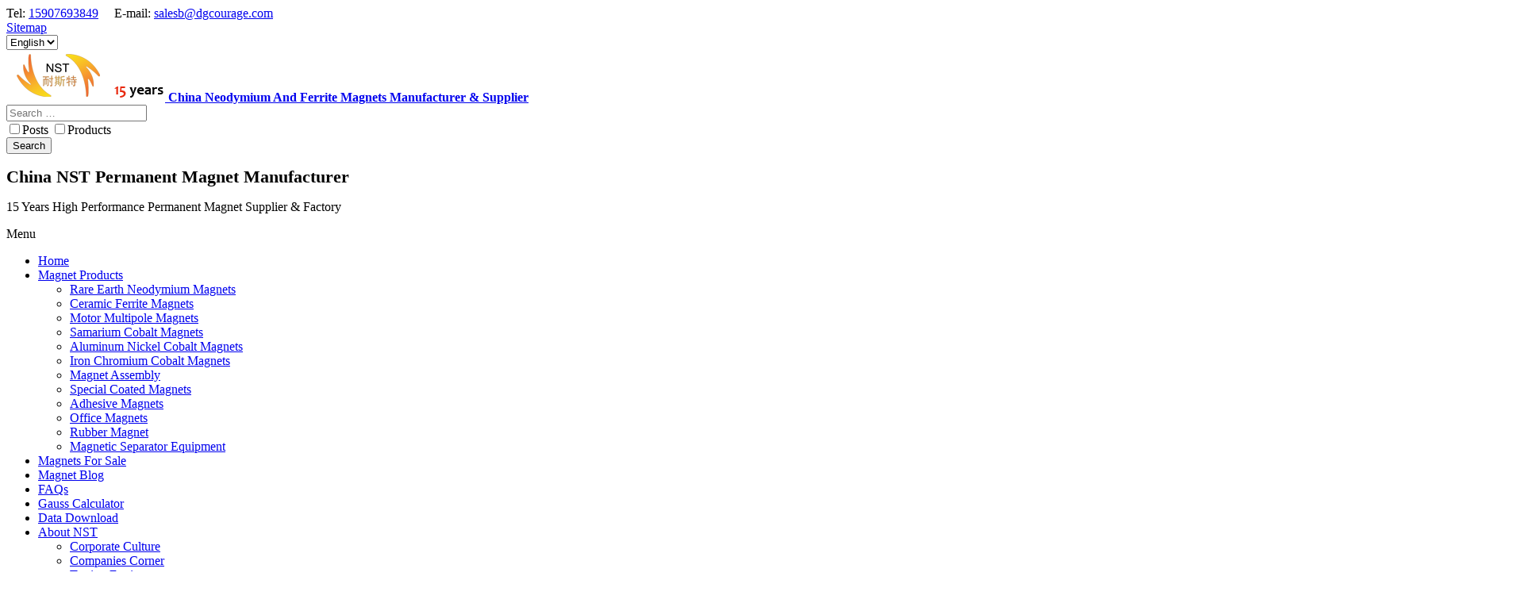

--- FILE ---
content_type: text/html; charset=utf-8
request_url: https://www.couragemagnet.com/magnet-blog/2590.html
body_size: 11433
content:
<!DOCTYPE html>
<!-- saved from url=(0061)https://www.wpqiye.com/leading-consumer-products-showcase-23/ -->
<html lang="en-US"  >
	<head>
		<meta http-equiv="Content-Type" content="text/html; charset=UTF-8">
		<meta name="viewport" content="width=device-width, initial-scale=1">
		<meta http-equiv="pragma" content="no-cache">
		<meta http-equiv="Cache-Control" content="no-cache, must-revalidate, no-store">
		<meta http-equiv="expires" content="0">
		<meta name="robots" content="index, follow, max-image-preview:large, max-snippet:-1, max-video-preview:-1">
		<title>Diametrically Radially Magnetized Ring Magnets</title>
		<meta name="description" content="Radial magnetized ring magnets are also called diameter magnetized ring magnets, which means that the magnetization direction inside the magnet is arranged along the radial direction, which can be from the inner circumference of the ring pointing to the outer circumference." />
		<meta name="keywords" content="Radially magnetized ring magnets" />
		<link href="/favicon.ico" rel="shortcut icon" type="image/x-icon" />
		<link rel="stylesheet" id="wp-block-library-css" href="/template/pc/static/style.min.css" type="text/css"
			media="all">
		<link rel="stylesheet" id="classic-theme-styles-css" href="/template/pc/static/css/index.css" type="text/css"
			media="all">
		<link rel="stylesheet" id="contact-form-7-css"
			href="/template/pc/static/autoptimize_single_443a0083792b1ca61e8116184cb5901e.css" type="text/css" media="all">
		<link rel="stylesheet" id="wppop-theme-css"
			href="/template/pc/static/autoptimize_single_76a59285ecf7eacf01867a1600714363.css" type="text/css" media="all">
		<link rel="stylesheet" id="aos-css"
			href="/template/pc/static/autoptimize_single_847da8fca8060ca1a70f976aab1210b9.css" type="text/css" media="all">
		<link rel="stylesheet" id="custom-style-css"
			href="/template/pc/static/autoptimize_single_e26c51a7b5e85a42b47efed530ecded7.css" type="text/css" media="all">
		<script type="text/javascript" src="/template/pc/static/jquery.min.js" id="jquery-core-js"></script>
		<script type="text/javascript" src="/template/pc/static/wpo-minify-header-4d020ede.min.js"
			id="wpo_min-header-1-js"></script>		
		<style>
			hcfy-result.__hcfy__result__loaded__.__hcfy__result__both__ {
				border: 1px dotted
			}
		</style>
	</head>
	<body
		class="post-template-default single single-post postid-1303 single-format-standard custom-background content-right elementor-default elementor-kit-1495"
		data-aos-easing="ease" data-aos-duration="200" data-aos-delay="0">
		<div class="wrapper">
			<div class="section-header">
				<section class="top-bar">
					<div class="inner">
						<div class="top-bar-lt">Tel: <a href="tel:15907693849">15907693849</a> &nbsp;&nbsp;&nbsp;
							E-mail: <a href="mailto:salesb@dgcourage.com">salesb@dgcourage.com</a></div>
						<div class="top-bar-rt"> 
						<a href="https://www.couragemagnet.com/sitemap.xml" target="_blank">Sitemap</a>
                      <span class="no_translate">
							    <div id="main_demo" style="padding-left:0px;">

                                  <select name="test" class="themes" onchange="document.location.href=this.options[this.selectedIndex].value;">
                                    
                                    		 
							        	<option value="/" data-iconurl="/public/static/common/images/language/cn.gif" selected> 	English </option>
                                    	 
							        	<option value="/tr" data-iconurl="/public/static/common/images/language/tr.gif" > 	Turkish </option>
                                                                        
                                  </select>
                                 <link type="text/css" rel="stylesheet" href="/template/pc/style/css/jquery.selectboxit.css" />
                                <script src="/template/pc/style/js/jquery-ui.min.js"></script>
                                <script src="/template/pc/style/js/jquery.selectboxit.js"></script>
                                <script>
                                jQuery(function($) {
                                
                                  $('select').selectBoxIt({});
                                
                                  $('form').removeClass('hidden');
                                
                                });
                                </script>

								<br>
							</span></div>
					</div>
				</section>
				<header class="header header-vertical">
					<div class="inner brand">
						<div class="logo"> <a href="/" rel="Home" itemprop="url"> <img src="/uploads/allimg/20230320/1-23032009264B09.png" alt="China Neodymium And Ferrite Magnets Manufacturer & Supplier" title="China Neodymium And Ferrite Magnets Manufacturer & Supplier"> 
						<strong class="site-name" itemprop="name">China Neodymium And Ferrite Magnets Manufacturer & Supplier</strong> </a>
						</div>
						<div class="extra-info">
							<div class="search-post search-post-type">
								    <form method="get" action="/search.html"  class="search-form"  >
									<input type="search" id="search-form-602277c654f1c" class="search-field"
										placeholder="Search …" name="keywords" x-webkit-speech="">
									<div class="post-type-switch"> <label for="post-type"><input id="post-type"
												type="checkbox" name="post_type" value="post">Posts</label> <label
											for="product-type"><input id="product-type" type="checkbox" name="post_type"
												value="product">Products</label></div> <button type="submit"
										class="search-submit ease" title="Search"><i
											class="WPPOPFont icon-search"></i><span
											class="screen-reader-text">Search</span></button>
								 <input type="hidden" name="method" value="1" /><input type="hidden" name="type" id="type" value="sonself" />    </form>
							</div>
							<p><span style="font-size:22px;"><strong>China NST Permanent Magnet Manufacturer</strong><p>15 Years High Performance Permanent Magnet Supplier & Factory</p></span>
							</p>
							<p></p>
						</div>
					</div>
					<div class="main-nav">
						<div class="inner">
							<nav class="main-menu"  >
								<div class="mobi-title"><span>Menu</span><a class="mobi-menu-close"><i
											class="WPPOPFont icon-close"></i></a></div>
								<ul id="main-nav-menu" class="nav-menu">
									<li id="menu-item-372"
										class="menu-item menu-item-type-custom menu-item-object-custom    current_page_item menu-item-home menu-item-372">
										<a href="https://www.couragemagnet.com" aria-current="page" itemprop="url"><span
												class="menu-title">Home</span></a></li>									
																		
									<li id="menu-item-368"
										class="menu-item menu-item-type-taxonomy menu-item-object-category  menu-item-has-children menu-item-368">
										<a href="/magnet-products/" itemprop="url"><span
												class="menu-title">Magnet Products</span></a>
																				<ul class="sub-menu">											
																						<li id="menu-item-369"
												class="menu-item menu-item-type-taxonomy menu-item-object-category   menu-item-has-children  menu-item-369">
												<a href="/rare-earth-neodymium-magnets/" itemprop="url"><span
														class="menu-title">Rare Earth Neodymium Magnets</span></a>
														
													<ul class="sub-menu" style="display: none;">
													    
													                                            	<li id="menu-item-544" class="menu-item menu-item-type-taxonomy menu-item-object-product_cat menu-item-544"><a
                                        			href="/neodymium-circular-magnets/" itemprop="url"><span
                                        				class="menu-title">Neodymium Circular Magnets</span></a></li>
                                        		                                        	<li id="menu-item-544" class="menu-item menu-item-type-taxonomy menu-item-object-product_cat menu-item-544"><a
                                        			href="/neodymium-block-magnets/" itemprop="url"><span
                                        				class="menu-title">Neodymium Block Magnets</span></a></li>
                                        		                                        	<li id="menu-item-544" class="menu-item menu-item-type-taxonomy menu-item-object-product_cat menu-item-544"><a
                                        			href="/neodymium-ring-magnets/" itemprop="url"><span
                                        				class="menu-title">Neodymium Ring Magnets</span></a></li>
                                        		                                        	<li id="menu-item-544" class="menu-item menu-item-type-taxonomy menu-item-object-product_cat menu-item-544"><a
                                        			href="/neodymium-square-magnets/" itemprop="url"><span
                                        				class="menu-title">Neodymium Square Magnets</span></a></li>
                                        		                                        	<li id="menu-item-544" class="menu-item menu-item-type-taxonomy menu-item-object-product_cat menu-item-544"><a
                                        			href="/neodymium-countersunk-magnets/" itemprop="url"><span
                                        				class="menu-title">Neodymium Countersunk Magnets</span></a></li>
                                        		                                        	<li id="menu-item-544" class="menu-item menu-item-type-taxonomy menu-item-object-product_cat menu-item-544"><a
                                        			href="/neodymium-segment-magnets/" itemprop="url"><span
                                        				class="menu-title">Neodymium Arc Segment Magnets</span></a></li>
                                        		                                        	<li id="menu-item-544" class="menu-item menu-item-type-taxonomy menu-item-object-product_cat menu-item-544"><a
                                        			href="/neodymium-sphere-magnets/" itemprop="url"><span
                                        				class="menu-title">Neodymium Sphere Magnets</span></a></li>
                                        		                                        	<li id="menu-item-544" class="menu-item menu-item-type-taxonomy menu-item-object-product_cat menu-item-544"><a
                                        			href="/irregular-neodymium-magnets/" itemprop="url"><span
                                        				class="menu-title">Irregular Neodymium Magnets</span></a></li>
                                        		                                        	<li id="menu-item-544" class="menu-item menu-item-type-taxonomy menu-item-object-product_cat menu-item-544"><a
                                        			href="/cylindrical-ndfeb-magnets/" itemprop="url"><span
                                        				class="menu-title">Cylindrical Ndfeb Magnets</span></a></li>
                                        					
                                        	
                                        </ul>
	                            					</li>											
																						<li id="menu-item-369"
												class="menu-item menu-item-type-taxonomy menu-item-object-category   menu-item-has-children  menu-item-369">
												<a href="/ceramic-ferrite-magnets/" itemprop="url"><span
														class="menu-title">Ceramic Ferrite Magnets</span></a>
														
													<ul class="sub-menu" style="display: none;">
													    
													                                            	<li id="menu-item-544" class="menu-item menu-item-type-taxonomy menu-item-object-product_cat menu-item-544"><a
                                        			href="/ceramic-ring-magnets/" itemprop="url"><span
                                        				class="menu-title">Ceramic Ring Magnets</span></a></li>
                                        		                                        	<li id="menu-item-544" class="menu-item menu-item-type-taxonomy menu-item-object-product_cat menu-item-544"><a
                                        			href="/ferrite-magnet-block/" itemprop="url"><span
                                        				class="menu-title">Ferrite Magnet Block</span></a></li>
                                        		                                        	<li id="menu-item-544" class="menu-item menu-item-type-taxonomy menu-item-object-product_cat menu-item-544"><a
                                        			href="/ferrite-disc-magnets/" itemprop="url"><span
                                        				class="menu-title">Ferrite Disc Magnets</span></a></li>
                                        		                                        	<li id="menu-item-544" class="menu-item menu-item-type-taxonomy menu-item-object-product_cat menu-item-544"><a
                                        			href="/ferrite-segment-magnets/" itemprop="url"><span
                                        				class="menu-title">Ferrite Segment Magnets</span></a></li>
                                        		                                        	<li id="menu-item-544" class="menu-item menu-item-type-taxonomy menu-item-object-product_cat menu-item-544"><a
                                        			href="/ferrite-magnet-cylinder/" itemprop="url"><span
                                        				class="menu-title">Ferrite Magnet Cylinder</span></a></li>
                                        		                                        	<li id="menu-item-544" class="menu-item menu-item-type-taxonomy menu-item-object-product_cat menu-item-544"><a
                                        			href="/ferrite-square-magnets/" itemprop="url"><span
                                        				class="menu-title">Ferrite Square Magnets</span></a></li>
                                        		                                        	<li id="menu-item-544" class="menu-item menu-item-type-taxonomy menu-item-object-product_cat menu-item-544"><a
                                        			href="/special-shape-ferrite-magnets/" itemprop="url"><span
                                        				class="menu-title">Special Shape Ferrite Magnets</span></a></li>
                                        					
                                        	
                                        </ul>
	                            					</li>											
																						<li id="menu-item-369"
												class="menu-item menu-item-type-taxonomy menu-item-object-category   menu-item-has-children  menu-item-369">
												<a href="/motor-multipole-magnets/" itemprop="url"><span
														class="menu-title">Motor Multipole Magnets</span></a>
														
													<ul class="sub-menu" style="display: none;">
													    
													                                            	<li id="menu-item-544" class="menu-item menu-item-type-taxonomy menu-item-object-product_cat menu-item-544"><a
                                        			href="/multipole-ferrite-ring-magnet/" itemprop="url"><span
                                        				class="menu-title">Multipole Ferrite Ring Magnet</span></a></li>
                                        		                                        	<li id="menu-item-544" class="menu-item menu-item-type-taxonomy menu-item-object-product_cat menu-item-544"><a
                                        			href="/multipole-neodymium-magnets/" itemprop="url"><span
                                        				class="menu-title">Multipole Neodymium Magnets</span></a></li>
                                        					
                                        	
                                        </ul>
	                            					</li>											
																						<li id="menu-item-369"
												class="menu-item menu-item-type-taxonomy menu-item-object-category   menu-item-has-children  menu-item-369">
												<a href="/samarium-cobalt-magnets/" itemprop="url"><span
														class="menu-title">Samarium Cobalt Magnets</span></a>
														
													<ul class="sub-menu" style="display: none;">
													    
													                                            	<li id="menu-item-544" class="menu-item menu-item-type-taxonomy menu-item-object-product_cat menu-item-544"><a
                                        			href="/smco-arc-magnets/" itemprop="url"><span
                                        				class="menu-title">SmCo Arc Magnets</span></a></li>
                                        		                                        	<li id="menu-item-544" class="menu-item menu-item-type-taxonomy menu-item-object-product_cat menu-item-544"><a
                                        			href="/smco-disc-magnets/" itemprop="url"><span
                                        				class="menu-title">SmCo Disc Magnets</span></a></li>
                                        		                                        	<li id="menu-item-544" class="menu-item menu-item-type-taxonomy menu-item-object-product_cat menu-item-544"><a
                                        			href="/smco-ring-magnets/" itemprop="url"><span
                                        				class="menu-title">SmCo Ring Magnets</span></a></li>
                                        		                                        	<li id="menu-item-544" class="menu-item menu-item-type-taxonomy menu-item-object-product_cat menu-item-544"><a
                                        			href="/smco-block-magnets/" itemprop="url"><span
                                        				class="menu-title">SmCo Block Magnets</span></a></li>
                                        					
                                        	
                                        </ul>
	                            					</li>											
																						<li id="menu-item-369"
												class="menu-item menu-item-type-taxonomy menu-item-object-category    menu-item-369">
												<a href="/aluminum-nickel-cobalt-magnets/" itemprop="url"><span
														class="menu-title">Aluminum Nickel Cobalt Magnets</span></a>
																</li>											
																						<li id="menu-item-369"
												class="menu-item menu-item-type-taxonomy menu-item-object-category    menu-item-369">
												<a href="/iron-chromium-cobalt-magnets/" itemprop="url"><span
														class="menu-title">Iron Chromium Cobalt Magnets</span></a>
																</li>											
																						<li id="menu-item-369"
												class="menu-item menu-item-type-taxonomy menu-item-object-category   menu-item-has-children  menu-item-369">
												<a href="/magnet-assembly/" itemprop="url"><span
														class="menu-title">Magnet Assembly</span></a>
														
													<ul class="sub-menu" style="display: none;">
													    
													                                            	<li id="menu-item-544" class="menu-item menu-item-type-taxonomy menu-item-object-product_cat menu-item-544"><a
                                        			href="/rotor-magnet-assembly/" itemprop="url"><span
                                        				class="menu-title">Rotor Magnet Assembly</span></a></li>
                                        		                                        	<li id="menu-item-544" class="menu-item menu-item-type-taxonomy menu-item-object-product_cat menu-item-544"><a
                                        			href="/ferrite-pot-magnets/" itemprop="url"><span
                                        				class="menu-title">Ferrite Pot Magnets</span></a></li>
                                        		                                        	<li id="menu-item-544" class="menu-item menu-item-type-taxonomy menu-item-object-product_cat menu-item-544"><a
                                        			href="/neodymium-magnetic-assemblies/" itemprop="url"><span
                                        				class="menu-title">Neodymium Magnetic Assemblies</span></a></li>
                                        					
                                        	
                                        </ul>
	                            					</li>											
																						<li id="menu-item-369"
												class="menu-item menu-item-type-taxonomy menu-item-object-category   menu-item-has-children  menu-item-369">
												<a href="/special-coated-magnets/" itemprop="url"><span
														class="menu-title">Special Coated Magnets</span></a>
														
													<ul class="sub-menu" style="display: none;">
													    
													                                            	<li id="menu-item-544" class="menu-item menu-item-type-taxonomy menu-item-object-product_cat menu-item-544"><a
                                        			href="/gold-plated-magnets/" itemprop="url"><span
                                        				class="menu-title">Gold Plated Magnets</span></a></li>
                                        		                                        	<li id="menu-item-544" class="menu-item menu-item-type-taxonomy menu-item-object-product_cat menu-item-544"><a
                                        			href="/epoxy-coated-magnets/" itemprop="url"><span
                                        				class="menu-title">Epoxy Coated Magnets</span></a></li>
                                        		                                        	<li id="menu-item-544" class="menu-item menu-item-type-taxonomy menu-item-object-product_cat menu-item-544"><a
                                        			href="/rubber-coated-magnets/" itemprop="url"><span
                                        				class="menu-title">Rubber Coated Magnets</span></a></li>
                                        		                                        	<li id="menu-item-544" class="menu-item menu-item-type-taxonomy menu-item-object-product_cat menu-item-544"><a
                                        			href="/phosphating-coated-magnets/" itemprop="url"><span
                                        				class="menu-title">Phosphating Coated Magnets</span></a></li>
                                        					
                                        	
                                        </ul>
	                            					</li>											
																						<li id="menu-item-369"
												class="menu-item menu-item-type-taxonomy menu-item-object-category    menu-item-369">
												<a href="/adhesive-magnets/" itemprop="url"><span
														class="menu-title">Adhesive Magnets</span></a>
																</li>											
																						<li id="menu-item-369"
												class="menu-item menu-item-type-taxonomy menu-item-object-category    menu-item-369">
												<a href="/office-magnets/" itemprop="url"><span
														class="menu-title">Office Magnets</span></a>
																</li>											
																						<li id="menu-item-369"
												class="menu-item menu-item-type-taxonomy menu-item-object-category    menu-item-369">
												<a href="/rubber-magnet/" itemprop="url"><span
														class="menu-title">Rubber Magnet</span></a>
																</li>											
																						<li id="menu-item-369"
												class="menu-item menu-item-type-taxonomy menu-item-object-category    menu-item-369">
												<a href="/magnetic-separation-equipment/" itemprop="url"><span
														class="menu-title">Magnetic Separator Equipment</span></a>
																</li>											
																						
										</ul>
																			</li>									
																		
									<li id="menu-item-368"
										class="menu-item menu-item-type-taxonomy menu-item-object-category  menu-item-368">
										<a href="/magnets-for-sale/" itemprop="url"><span
												class="menu-title">Magnets For Sale</span></a>
																			</li>									
																		
									<li id="menu-item-368"
										class="menu-item menu-item-type-taxonomy menu-item-object-category current-menu-item menu-item-368">
										<a href="/magnet-blog/" itemprop="url"><span
												class="menu-title">Magnet Blog</span></a>
																			</li>									
																		
									<li id="menu-item-368"
										class="menu-item menu-item-type-taxonomy menu-item-object-category  menu-item-368">
										<a href="/magnet-faqs/" itemprop="url"><span
												class="menu-title">FAQs</span></a>
																			</li>									
																		
									<li id="menu-item-368"
										class="menu-item menu-item-type-taxonomy menu-item-object-category  menu-item-368">
										<a href="/gauss-calculator/" itemprop="url"><span
												class="menu-title">Gauss Calculator</span></a>
																			</li>									
																		
									<li id="menu-item-368"
										class="menu-item menu-item-type-taxonomy menu-item-object-category  menu-item-368">
										<a href="/data-download/" itemprop="url"><span
												class="menu-title">Data Download</span></a>
																			</li>									
																		
									<li id="menu-item-368"
										class="menu-item menu-item-type-taxonomy menu-item-object-category  menu-item-has-children menu-item-368">
										<a href="/about/" itemprop="url"><span
												class="menu-title">About NST</span></a>
																				<ul class="sub-menu">											
																						<li id="menu-item-369"
												class="menu-item menu-item-type-taxonomy menu-item-object-category    menu-item-369">
												<a href="/corporate-culture/" itemprop="url"><span
														class="menu-title">Corporate Culture</span></a>
																</li>											
																						<li id="menu-item-369"
												class="menu-item menu-item-type-taxonomy menu-item-object-category    menu-item-369">
												<a href="/companies-corner/" itemprop="url"><span
														class="menu-title">Companies Corner</span></a>
																</li>											
																						<li id="menu-item-369"
												class="menu-item menu-item-type-taxonomy menu-item-object-category    menu-item-369">
												<a href="/testing-equipment/" itemprop="url"><span
														class="menu-title">Testing Equipment</span></a>
																</li>											
																						<li id="menu-item-369"
												class="menu-item menu-item-type-taxonomy menu-item-object-category    menu-item-369">
												<a href="/qualification-certificate/" itemprop="url"><span
														class="menu-title">Qualification Certificate</span></a>
																</li>											
																						<li id="menu-item-369"
												class="menu-item menu-item-type-taxonomy menu-item-object-category    menu-item-369">
												<a href="/production-equipment/" itemprop="url"><span
														class="menu-title">Production Equipment</span></a>
																</li>											
																						<li id="menu-item-369"
												class="menu-item menu-item-type-taxonomy menu-item-object-category    menu-item-369">
												<a href="/magnetization-direction/" itemprop="url"><span
														class="menu-title">Magnetization Direction</span></a>
																</li>											
																						<li id="menu-item-369"
												class="menu-item menu-item-type-taxonomy menu-item-object-category    menu-item-369">
												<a href="/neodymium-grade-chart/" itemprop="url"><span
														class="menu-title">Neodymium Grade Chart</span></a>
																</li>											
																						<li id="menu-item-369"
												class="menu-item menu-item-type-taxonomy menu-item-object-category    menu-item-369">
												<a href="/neodymium-magnet-coating/" itemprop="url"><span
														class="menu-title">Neodymium Magnet Coating</span></a>
																</li>											
																						<li id="menu-item-369"
												class="menu-item menu-item-type-taxonomy menu-item-object-category    menu-item-369">
												<a href="/magnet-terminology/" itemprop="url"><span
														class="menu-title">Magnet Terminology</span></a>
																</li>											
																						<li id="menu-item-369"
												class="menu-item menu-item-type-taxonomy menu-item-object-category    menu-item-369">
												<a href="/ferrite-grade-chart/" itemprop="url"><span
														class="menu-title">Ferrite Grade Chart</span></a>
																</li>											
																						
										</ul>
																			</li>									
																		
									<li id="menu-item-368"
										class="menu-item menu-item-type-taxonomy menu-item-object-category  menu-item-368">
										<a href="/contact-us/" itemprop="url"><span
												class="menu-title">Contact Us</span></a>
																			</li>									
											
									<li id="menu-item-1490"
										class="menu-btn menu-item menu-item-type-post_type menu-item-object-page menu-item-1490">
										<a href="/contact-us/" itemprop="url"><span
												class="menu-title">Get a Quote</span></a></li> 
								</ul>
							</nav> <a class="btn-search radius" title="Search"><i class="WPPOPFont icon-search"></i></a>
						</div>
						<div id="menu-search-box" class="search-box search-pinned" style="display: none;">
							<div class="mobi-title"><span>Search</span><a class="mobi-menu-close"><i
										class="WPPOPFont icon-close"></i></a></div>
							<div class="inner">
								<div class="search-form-box">
																		    <form method="get" action="/search.html" id="searchform" >
										 <input itemprop="query-input query" type="text" placeholder="Search …" name="keywords"
											id="ls" class="search-field" x-webkit-speech=""> 
											<button type="submit" id="searchsubmit"
											class="btn ease" title="Search"><i
												class="WPPOPFont icon-search"></i>Search</button>
									<input type="hidden" name="method" value="1" /><input type="hidden" name="type" id="type" value="sonself" />									    </form>
																	</div>
							</div>
						</div>
					</div>
					<ul class="language-list">
					    <a href="/">
                            <li>
                              <img class="language-flag" src="/public/static/common/images/language/cn.gif" alt="English">
                              <span class="language-name">English</span>
                            </li>
                            </a>
<a href="/tr">
                            <li>
                              <img class="language-flag" src="/public/static/common/images/language/tr.gif" alt="Turkish">
                              <span class="language-name">Turkish</span>
                            </li>
                            </a>
                          </ul>
					<div class="mobile-navigation"> 
					
					<div class="language-dropdown">
                          <div class="language-current">
                            <img class="language-flag" src="/public/static/common/images/language/English.gif" alt="English">
                            <span class="language-name">English</span>
                            <i class="fas fa-chevron-down"></i>
                          </div>
                        </div>
                        
					<a class="btn-search radius" title="Search"><i class="WPPOPFont icon-search"></i></a> 
					<a class="mobi-menu radius"><i class="WPPOPFont icon-menu"></i></a>
					
					</div>
				</header>
				
<style type="text/css">
		.language-dropdown {
  position: relative;
  display: inline-block;
  float: right;
    margin: 0 0 0 10px;
}

.language-current {
  display: flex;
  align-items: center;
  padding: 6px;
  border: 1px solid #ccc;
  border-radius: 5px;
  cursor: pointer;
  display:none;
}

.language-current:hover {
  background-color: #f2f2f2;
}

.language-flag {
  width: 30px;
  height: 20px;
  margin-right: 10px;
}

.language-name {
  font-size: 16px;
}

.language-list {
  position: absolute;
  top: 100%;
  right: 0;
  display: none;
  padding: 0;
  margin: 0;
  list-style: none;
  background-color: #fff;
  border: 1px solid #ccc;
  border-radius: 5px;
  z-index: 9999;
}

.language-list li {
  display: flex;
  align-items: center;
  padding: 10px;
  cursor: pointer;
}

.language-list li:hover {
  background-color: #f2f2f2;
}

.language-list li:not(:last-child) {
  border-bottom: 1px solid #ccc;
}

	</style>
	
	<script type="text/javascript">
		$(document).ready(function() {
  // 下拉菜单的展开和关闭
  $('.language-current').click(function() {
    $('.language-list').toggle();
  });
  
  // 点击其他地方关闭下拉菜单
  $(document).click(function(e) {
    var container = $(".language-dropdown");
    if (!container.is(e.target) && container.has(e.target).length === 0) {
      $('.language-list').hide();
    }
  });

  // 切换语言
  $('.language-list li').click(function() {
    // 获取当前选中语言的文本和国旗图片路径
    var languageText = $(this).find('.language-name').text();
    var flagSrc = $(this).find('.language-flag').attr('src');
    // 更新当前语言和国旗
    $('.language-current .language-name').text(languageText);
    $('.language-current .language-flag').attr('src', flagSrc);
  });
});
	</script>				
				<div class="sub-header"> 
	<img src="/uploads/allimg/20240711/1-240G1142025624.webp"
		alt="Magnet Blog">
	<div class="inner">
		<div class="current-title">Magnet Blog</div>
		<ol class="breadcrumbs"  >
			
		 <a href='/' class=' '>Home</a> &gt; <a href='/magnet-blog/'>Magnet Blog</a>			
		</ol>
	</div>
</div>

			</div>
			<div class="container">
				<div class="inner wrapper-content">
					<div class="column-fluid">
						<div class="content">
							<article id="post-1303"
								class="post-1303 post type-post status-publish format-standard has-post-thumbnail hentry category-showcase">
								<header class="post-header">
									<h1 class="entry-title" itemprop="name headline">Diametrically Radially Magnetized Ring Magnets</h1>
									<div class="post-meta"> <span class="date" itemprop="datePublished"><i
												class="WPPOPFont icon-clock"></i>2025-08-15 09:26:32</span> <span
											class="cat"><i class="WPPOPFont icon-folder"></i><a
												href="/magnet-blog/"
												rel="category tag">Magnet Blog</a></span> <span class="views"><i
												class="WPPOPFont icon-views"></i><script src='/index.php?m=api&c=Ajax&a=arcclick&type=view&aids=2590' type='text/javascript' language='javascript'></script> Views</span></div>
								</header>
								<div itemprop="author"  >
									<meta itemprop="name" content="adminhaoan">
								</div>
								<div itemprop="publisher"  >
									<meta itemprop="name" content="Nanjing International Trading Co., Ltd.">
									<div itemprop="logo"  >
										<meta itemprop="url"
											content="/wp-content/themes/WPPOP/images/logo.png">
									</div>
								</div>								
								<div class="entry entry-content" itemprop="text">
									
									<p>Radial magnetized ring magnets are also called diameter magnetized ring magnets, which means that the magnetization direction inside the magnet is arranged along the radial direction, which can be from the inner circumference of the ring pointing to the outer circumference, or from the outer circumference to the inner circumference, that is, we often say that the inner diameter is magnetized, the outer diameter is magnetized, and the number of magnetic poles can also be done in accordance with the customer&#39;s requirements for the specified magnetic polarity magnetization.</p><p><br/></p><p>Outer diameter multi-pole magnetized monolithic ring and inner diameter multi-pole magnetized ring</p><p><img src="/uploads/allimg/20240428/1-24042P93334553.jpg" title="Outer diameter multi-pole magnetized monolithic ring and inner diameter multi-pole magnetized ring" alt="Outer diameter multi-pole magnetized monolithic ring and inner diameter multi-pole magnetized ring"/></p><p><br/></p><p>Some motor customers also use radial oblique angle magnetization, such as 30°, 45°, etc. ......</p><p><br/></p><p>Typically, radial inner diameter multi-pole rings are used for outer rotor motors and radial outer diameter multi-pole rings are used for inner rotor motors.</p><p><br/></p><p><strong>Manufacturing process for radially magnetized ring magnets;</strong></p><p>The manufacturing process of radial magnetized ring magnets is relatively complex, usually involving multiple steps such as precision molding, sintering, and magnetization. First, suitable magnetic materials, such as neodymium-iron-boron, samarium-cobalt, ferrite, etc., are selected, and the material type is determined according to the application requirements. Then, the ring preform is formed through powder metallurgy, injection molding, compression molding and other techniques. After sintering, a special radial magnetization equipment is then used to radially magnetize the toroidal magnets using a strong magnetic field generated by electromagnetic coils.</p><p><br/></p><p><strong>Main characteristics of radial ring magnets;</strong></p><p>High magnetic field strength</p><p>Good magnetic field uniformity</p><p>Controllable magnetic field direction</p><p>Easy to assemble and disassemble</p><p><br/></p><p>Radially magnetized ring magnets play an important role in electric motors, sensors, particle gas pedals, medicine, and scientific research due to their unique magnetic properties.</p><p><br/></p><p>Our company is a professional motor magnet manufacturer, radial multi-pole magnetized ring magnet specifications, molds, whether you need sintered or injection molding, bonded multi-pole radial ring magnet our company can provide, send inquiry to consult it!</p><p><br/></p><p><strong>Selection of radially magnetized ring magnets;</strong></p><p><a href="https://www.couragemagnet.com/multipole-ferrite-ring-magnet/" target="_blank" style="color: rgb(255, 0, 0); text-decoration: underline;"><span style="color: rgb(255, 0, 0);">Multipole Ferrite Ring Magnet</span></a></p><p><a href="https://www.couragemagnet.com/multipole-neodymium-magnets/" target="_blank" style="color: rgb(255, 0, 0); text-decoration: underline;"><span style="color: rgb(255, 0, 0);">Multipole Neodymium Magnets</span></a></p><p><a href="https://www.couragemagnet.com/rotor-magnet-assembly/" target="_blank" style="color: rgb(255, 0, 0); text-decoration: underline;"><span style="color: rgb(255, 0, 0);">Rotor Magnet Assembly</span></a></p><p><br/></p><p><strong>Content that may be of interest to you;</strong></p><p><a href="https://www.couragemagnet.com/magnet-blog/171.html" target="_blank" style="color: rgb(227, 108, 9); text-decoration: underline;"><span style="color: rgb(227, 108, 9);">Function and application of radially magnetized ring magnets</span></a></p><p><a href="https://www.couragemagnet.com/magnet-faqs/2436.html" target="_blank" style="color: rgb(227, 108, 9); text-decoration: underline;"><span style="color: rgb(227, 108, 9);">How does multi-pole magnetizing coil magnetize a ring magnet?</span></a></p><p><a href="https://www.couragemagnet.com/magnet-blog/2255.html" target="_blank" style="text-decoration: underline; color: rgb(227, 108, 9);"><span style="color: rgb(227, 108, 9);">Axially magnetized vs diametrically magnetized</span></a></p>									
								</div>
								
								<div class="post-meta-bottom">
			<div class="tags"><strong>Tags:</strong>
		            									<a href="/tags/10.html"  rel="tag"   target="_blank" >Radially magnetized ring magnets</a>
								 
					</div>
			
		</div>
								<div class="post-prev-next">
									<p><strong>Prev:</strong>     <a href="/magnet-blog/2589.html"> NdFeB(neodymium) Rotor Magnets [Type Application Features]</a>
</p>
									<p><strong>Next:</strong> 
																		    <a href="/magnet-blog/2591.html"> Schematic diagram of the magnetic poles of a circular magnets</a>
																		</p>
								</div>
								<section class="section-row related-posts">
									<h2 class="heading-title"><span>Recent Updates</span></h2>
									<div class="gallery-container gallery-columns-2">
										
																				
										<figure class="item-content highlight tlt" data-aos-delay="100">
											<div class="item-grid-box"> <a
													href="/magnet-blog/2511.html">Which Has Better Performance, NdFeB N38UH or N38SH?</a></div>
										</figure>										
																				
										<figure class="item-content highlight tlt" data-aos-delay="100">
											<div class="item-grid-box"> <a
													href="/magnet-blog/3500.html">Recently Tested Neodymium 38UH Grade BH Curve</a></div>
										</figure>										
																				
										<figure class="item-content highlight tlt" data-aos-delay="100">
											<div class="item-grid-box"> <a
													href="/magnet-blog/3498.html">Cylindrical Through Hole Magnets</a></div>
										</figure>										
																				
										<figure class="item-content highlight tlt" data-aos-delay="100">
											<div class="item-grid-box"> <a
													href="/magnet-blog/3497.html">Role Material and Selection of Magnets in Gas Flow Meters</a></div>
										</figure>										
																				
										<figure class="item-content highlight tlt" data-aos-delay="100">
											<div class="item-grid-box"> <a
													href="/magnet-blog/3495.html">High Coercivity Magnets [Type Advantages Applications]</a></div>
										</figure>										
																				
										<figure class="item-content highlight tlt" data-aos-delay="100">
											<div class="item-grid-box"> <a
													href="/magnet-blog/3491.html">V Shaped Structure Magnetic Steel Rotor</a></div>
										</figure>										
																				
										<figure class="item-content highlight tlt" data-aos-delay="100">
											<div class="item-grid-box"> <a
													href="/magnet-blog/3485.html">Four Waveforms of Multipolar Magnetic Rings</a></div>
										</figure>										
																				
										<figure class="item-content highlight tlt" data-aos-delay="100">
											<div class="item-grid-box"> <a
													href="/magnet-blog/3481.html">Parameters And Typical Applications of Magnetic Ring BNP-12</a></div>
										</figure>										
																				
										<figure class="item-content highlight tlt" data-aos-delay="100">
											<div class="item-grid-box"> <a
													href="/magnet-blog/3477.html">Main Difference Between Bonded Ferrite And Sintered Ferrite</a></div>
										</figure>										
																				
										<figure class="item-content highlight tlt" data-aos-delay="100">
											<div class="item-grid-box"> <a
													href="/magnet-blog/3476.html">Electronic Shift Lever Sensor Magnet</a></div>
										</figure>										
																				
										<figure class="item-content highlight tlt" data-aos-delay="100">
											<div class="item-grid-box"> <a
													href="/magnet-blog/3474.html">Nylon PA12 Injection Molding Neodymium Magnets</a></div>
										</figure>										
																				
										<figure class="item-content highlight tlt" data-aos-delay="100">
											<div class="item-grid-box"> <a
													href="/magnet-blog/3471.html">Effect of Reverse Magnetic Fields on AlNiCo Magnets</a></div>
										</figure>										
																			</div>
								</section>
							</article>
							<div class="clearfix"></div>
						</div>
					</div>
					<aside class="sidebar" role="complementary">
						<div class="widget-area">
							<section class="widget widget_nav_menu widget_sub_section widget_nav_menu_horizontal">
								<h3 class="radius-top widget-title">
								<span>
								Magnet Blog								</span>
								</h3>
								<ul>
							
							 							    <!--判断当前栏目有无子栏目-->
							    							    <li  class="page_item page-item-1231 "><a href="/magnet-products/">Magnet Products</a></li>	
							 							    <li  class="page_item page-item-1231 "><a href="/magnets-for-sale/">Magnets For Sale</a></li>	
							 							    <li  class="page_item page-item-1231 current_page_item"><a href="/magnet-blog/">Magnet Blog</a></li>	
							 							    <li  class="page_item page-item-1231 "><a href="/magnet-faqs/">FAQs</a></li>	
							 							    <li  class="page_item page-item-1231 "><a href="/gauss-calculator/">Gauss Calculator</a></li>	
							 							    <li  class="page_item page-item-1231 "><a href="/data-download/">Data Download</a></li>	
							 							    <li  class="page_item page-item-1231 "><a href="/about/">About NST</a></li>	
							 							    <li  class="page_item page-item-1231 "><a href="/contact-us/">Contact Us</a></li>	
							 							<!--判断当前栏目有无子栏目 end-->
							  <!--没有子栏目显示的内容 end-->
							    
								</ul>
							</section>
							<section id="search-2" class="widget widget_search">
								<div class="search-post">
																		    <form method="get" action="/search.html"  class="search-form" > 
										<input type="text"
											id="search-form-6401e4d72edfe" class="search-field" placeholder="Search …"
											name="keywords" x-webkit-speech=""> 
											<button type="submit"
											class="search-submit ease" title="Search"><i
												class="WPPOPFont icon-search"></i><span
												class="screen-reader-text">Search</span></button>
									<input type="hidden" name="method" value="1" /><input type="hidden" name="type" id="type" value="sonself" />									    </form>
																		
								</div>
							</section>
							<section id="media_gallery-2" class="widget widget_media_gallery">
								<div class="section-heading">
									<h3 class="widget-title"><span>Magnet Recommendation</span></h3>
									<div id="gallery-1"
										class="gallery galleryid-2 gallery-columns-2 gallery-size-thumbnail">
										
																				<figure class="gallery-item aos-init" data-aos-delay="50">
											<div class="gallery-icon landscape"> <a
													href="/cylindrical-ndfeb-magnets/3493.html"><img width="150" height="150"
														src="/uploads/allimg/20251226/1-251226101FA20.jpg"
														class="attachment-thumbnail size-thumbnail" alt="0.9mm Hole Diameter Neodymium Rotor Magnet OD 2mm "
														
														srcset="/uploads/allimg/20251226/1-251226101FA20.jpg"
														sizes="(max-width: 150px) 100vw, 150px"></a></div>
											<figcaption class="wp-caption-text gallery-caption" id="gallery-1-821"> 
											 <a href="/cylindrical-ndfeb-magnets/3493.html"> 0.9mm Hole Diameter Neodymium Rotor Magnet OD 2mm  </a>
											</figcaption>
										</figure>
																				<figure class="gallery-item aos-init" data-aos-delay="50">
											<div class="gallery-icon landscape"> <a
													href="/multipole-ferrite-ring-magnet/3490.html"><img width="150" height="150"
														src="/uploads/allimg/20251222/1-2512221056202c.jpg"
														class="attachment-thumbnail size-thumbnail" alt="8mm Hole High Performance Ferrite Rotor Magnet 20x"
														
														srcset="/uploads/allimg/20251222/1-2512221056202c.jpg"
														sizes="(max-width: 150px) 100vw, 150px"></a></div>
											<figcaption class="wp-caption-text gallery-caption" id="gallery-1-821"> 
											 <a href="/multipole-ferrite-ring-magnet/3490.html"> 8mm Hole High Performance Ferrite Rotor Magnet 20x </a>
											</figcaption>
										</figure>
																				<figure class="gallery-item aos-init" data-aos-delay="50">
											<div class="gallery-icon landscape"> <a
													href="/ferrite-disc-magnets/247.html"><img width="150" height="150"
														src="/uploads/allimg/20230510/1-230510093153M0.jpg"
														class="attachment-thumbnail size-thumbnail" alt="T shape stepped Injection molded ferrite magnet D7"
														
														srcset="/uploads/allimg/20230510/1-230510093153M0.jpg"
														sizes="(max-width: 150px) 100vw, 150px"></a></div>
											<figcaption class="wp-caption-text gallery-caption" id="gallery-1-821"> 
											 <a href="/ferrite-disc-magnets/247.html"> T shape stepped Injection molded ferrite magnet D7 </a>
											</figcaption>
										</figure>
																				<figure class="gallery-item aos-init" data-aos-delay="50">
											<div class="gallery-icon landscape"> <a
													href="/ceramic-ring-magnets/518.html"><img width="150" height="150"
														src="/uploads/allimg/20230613/1-2306131F64IT.jpg"
														class="attachment-thumbnail size-thumbnail" alt="Round ferrite with a square hole in the middle axi"
														
														srcset="/uploads/allimg/20230613/1-2306131F64IT.jpg"
														sizes="(max-width: 150px) 100vw, 150px"></a></div>
											<figcaption class="wp-caption-text gallery-caption" id="gallery-1-821"> 
											 <a href="/ceramic-ring-magnets/518.html"> Round ferrite with a square hole in the middle axi </a>
											</figcaption>
										</figure>
																					
									</div>
								</div>
							</section>
							<section id="media_gallery-2" class="widget widget_media_gallery">
								<div class="section-heading">
									<h3 class="widget-title"><span>Magnet FAQs</span></h3>
									<div id="gallery-1"
										class="gallery galleryid-2 gallery-columns-1 gallery-size-thumbnail">
										
																				<li> <a href="/magnet-faqs/3501.html"> What grade of neodymium magnet is the 3700 GS?</a> </li>
																				<li> <a href="/magnet-faqs/3499.html"> What other types of magnetic rings are there besides bonded and si</a> </li>
																				<li> <a href="/magnet-faqs/3496.html"> How to visually determine the magnet material of magnetic drive pu</a> </li>
																				<li> <a href="/magnet-faqs/2118.html"> Why is there no magnet on the rotor of the washing machine motor?</a> </li>
																				<li> <a href="/magnet-faqs/3494.html"> Can Disc Shaped Magnets be Made with Four Poles?</a> </li>
																				<li> <a href="/magnet-faqs/3492.html"> How to Fix The Magnet in The Hole?</a> </li>
																				<li> <a href="/magnet-faqs/3489.html"> Are N35 magnets subject to export controls?</a> </li>
																				<li> <a href="/magnet-faqs/3488.html"> What is radial ferrite magnets? How many types are there?</a> </li>
																				<li> <a href="/magnet-faqs/3487.html"> Is the high magnetic flux magnet not prone to breakage?</a> </li>
																				<li> <a href="/magnet-faqs/3486.html"> What is A Magnetizing Coil?</a> </li>
																				
									</div>
								</div>
							</section>							
							
								<section id="media_gallery-tag" class="widget widget_media_gallery">
								<div class="section-heading">
									<h3 class="widget-title"><span>Keyword Tags</span></h3>
									<div id="gallery-2" class="gallery galleryid-2 gallery-columns-2 gallery-size-thumbnail">

										                                        <a href='/tags/1745.html'>Drive Pump Magnets</a> 
                                                                                <a href='/tags/1744.html'>Connector Magnets</a> 
                                                                                <a href='/tags/1743.html'>Bottle Cap Magnets</a> 
                                                                                <a href='/tags/1742.html'>N56 Magnets</a> 
                                                                                <a href='/tags/1741.html'>SmCo Magnet Price</a> 
                                                                                <a href='/tags/1740.html'>Pot Magnet Type</a> 
                                                                                <a href='/tags/1739.html'>16mm pot magnets</a> 
                                                                                <a href='/tags/1738.html'>5mm Neodymium Magnets</a> 
                                                                                <a href='/tags/1737.html'>Hot Pressed Magnets</a> 
                                                                                <a href='/tags/1736.html'>Applications of Ring Magnet</a> 
                                                                                <a href='/tags/1735.html'>Radially magnetized magnet</a> 
                                                                                <a href='/tags/1734.html'>Rare earth joint venture</a> 
                                                                                <a href='/tags/1733.html'>Magnetic toy recall</a> 
                                                                                <a href='/tags/1732.html'>25mm Neodymium Magnets</a> 
                                                                                <a href='/tags/1731.html'>Tiny cylinder magnets</a> 
                                                                                <a href='/tags/1729.html'>Ferrite magnets with holes</a> 
                                                                                <a href='/tags/1728.html'>Large hole magnet</a> 
                                                                                <a href='/tags/1727.html'>Gas Meter Magnets</a> 
                                                                                <a href='/tags/1726.html'>17mm neodymium magnets</a> 
                                                                                <a href='/tags/1725.html'>6 inch bar magnet</a> 
                                                                                <a href='/tags/1724.html'>Bar magnet length</a> 
                                                                                <a href='/tags/1723.html'>Rubber magnet installation</a> 
                                                                                <a href='/tags/1722.html'>1 inch ferrite core</a> 
                                                                                <a href='/tags/1721.html'>Electric rice cooker magnet</a> 
                                                                                <a href='/tags/1720.html'>Magnets in water</a> 
                                                                                <a href='/tags/1719.html'>Arrangement of motor magnets</a> 
                                                                                <a href='/tags/1718.html'>Magnet temperature limits</a> 
                                                                                <a href='/tags/1717.html'>24K Gold Ring Magnet</a> 
                                                                                <a href='/tags/1716.html'>Rectangular Rare Earth Magnets</a> 
                                                                                <a href='/tags/1715.html'>1/2 inch round magnets</a> 
                                                                                <a href='/tags/1714.html'>Water Flow Sensor Magnets</a> 
                                                                                <a href='/tags/1713.html'>Outer rotor motor magnet</a> 
                                                                                <a href='/tags/1712.html'>Permanent magnet rotor</a> 
                                        										
									</div>
								</div>
							</section>
							
						</div>
					</aside>
				</div>
			</div>			
			<footer class="footer"  >
				<div class="inner footer-widgets-area">
					<div class="foot-widgets">
						<section id="text-2" class="widget widget_text">
							<div class="section-heading">
								<h3 class="widget-title">ABOUT US</h3>
								<div class="textwidget">
									<p><noscript><img decoding="async" class="alignnone size-full wp-image-1236"
												src="/uploads/allimg/20230320/1-23032009264B09.png" alt="Logo" width="258"
												height="50"
												srcset="/uploads/allimg/20230320/1-23032009264B09.png"
												sizes="(max-width: 258px) 100vw, 258px" /></noscript><img
											decoding="async" class="lazyload alignnone size-full wp-image-1236"
											src="/uploads/allimg/20230320/1-23032009264B09.png"
											data-src="/uploads/allimg/20230320/1-23032009264B09.png" alt="Logo"
											width="258" height="50"
											data-srcset="/uploads/allimg/20230320/1-23032009264B09.png"
											data-sizes="(max-width: 258px) 100vw, 258px"></p>
									<p>NST Magnet Factory was established in 2009, and the company is located in Dongguan, China. The company's competitive products include high-performance/ultra-thin & flat/precision/special shaped rare earth neodymium powerful magnets, multi-pole sintered or injection molded ferrite magnets for motors, and arc segment magnets, which can be customized completely according to your drawing requirements, Is your worthy choice magnet supplier.</p>
								</div>
							</div>
						</section>
						<section id="text-4" class="widget widget_text">
							<div class="section-heading">
								<h3 class="widget-title">QUICK LINKS</h3>
								<div class="textwidget">
																		<p><a href="/magnet-products/">Magnet Products</a></p>
																		<p><a href="/magnets-for-sale/">Magnets For Sale</a></p>
																		<p><a href="/magnet-blog/">Magnet Blog</a></p>
																		<p><a href="/magnet-faqs/">FAQs</a></p>
																		<p><a href="/gauss-calculator/">Gauss Calculator</a></p>
																		<p><a href="/data-download/">Data Download</a></p>
																	</div>
							</div>
						</section>
						<section id="text-5" class="widget widget_text">
							<div class="section-heading">
								<h3 class="widget-title">PRODUCTS</h3>
								<div class="textwidget">
																		<p><a href="/rare-earth-neodymium-magnets/">Rare Earth Neodymium Magnets</a></p>
																		<p><a href="/ceramic-ferrite-magnets/">Ceramic Ferrite Magnets</a></p>
																		<p><a href="/motor-multipole-magnets/">Motor Multipole Magnets</a></p>
																		<p><a href="/samarium-cobalt-magnets/">Samarium Cobalt Magnets</a></p>
																		<p><a href="/aluminum-nickel-cobalt-magnets/">Aluminum Nickel Cobalt Magnets</a></p>
																		<p><a href="/iron-chromium-cobalt-magnets/">Iron Chromium Cobalt Magnets</a></p>
																		<p><a href="/magnet-assembly/">Magnet Assembly</a></p>
																		<p><a href="/special-coated-magnets/">Special Coated Magnets</a></p>
																		<p><a href="/adhesive-magnets/">Adhesive Magnets</a></p>
																		<p><a href="/office-magnets/">Office Magnets</a></p>
																		<p><a href="/rubber-magnet/">Rubber Magnet</a></p>
																		<p><a href="/magnetic-separation-equipment/">Magnetic Separator Equipment</a></p>
																	</div>
							</div>
						</section>
						<section id="text-6" class="widget widget_text">
							<div class="section-heading">
								<h3 class="widget-title">CONTACT US</h3>
								<div class="textwidget">
									<p><strong>Phone:</strong> 15907693849</p>
									<p><strong>E-mail:</strong> <a href="mailto:salesb@dgcourage.com">salesb@dgcourage.com</a></p>
									<p><strong>Skype:</strong> <a href="callto://live:15907693849">15907693849</a></p>
									<p><strong>WhatsAPP:</strong> +86-15907693849									</p>
									<p><strong>Business hours:</strong><br> Monday – Friday 8:30am – 17:30pm</p>
									<p><strong>Address</strong>: Factory Address: No. 1, Longtong Road, Xinhe Community, Wanjiang District, Dongguan City, Guangdong Province, China</p>
								</div>
							</div>
						</section>
					</div>
				</div>
				<div class="foot-bar">
					<div class="inner">
						<div class="foot-bar-lt">
							<p>Copyright © 2023-2025 NST Magnetics Co., Ltd. </p>
							<p></p>
							<div id="social-qrcode-popup" class="qrcode-popup hide" style="display: none;">
								<h2>WeChat</h2>
								<div id="qrcode-social-wechat"><noscript><img title="WeChat"
											src="/uploads/allimg/20230313/1-230313112929446.jpg"
											alt="WeChat" /></noscript><img class="lazyload" title="WeChat"
										src="/uploads/allimg/20230313/1-230313112929446.jpg"
										data-src="/uploads/allimg/20230313/1-230313112929446.jpg" alt="WeChat">
								</div>
								<p>Scan the QR Code with wechat</p>
							</div>
						</div>
						<div class="foot-bar-rt">
							<p>
																<a href="/magnet-products/">Magnet Products</a>
																<a href="/magnets-for-sale/">Magnets For Sale</a>
																<a href="/magnet-blog/">Magnet Blog</a>
																<a href="/magnet-faqs/">FAQs</a>
																<a href="/gauss-calculator/">Gauss Calculator</a>
																<a href="/data-download/">Data Download</a>
															</p>
						</div>
					</div>
				</div>
			</footer>
			<!--Start of Tawk.to Script-->
<script type="text/javascript">
var Tawk_API=Tawk_API||{}, Tawk_LoadStart=new Date();
(function(){
var s1=document.createElement("script"),s0=document.getElementsByTagName("script")[0];
s1.async=true;
s1.src='https://embed.tawk.to/6617581ba0c6737bd12a8945/1hr5j0bvr';
s1.charset='UTF-8';
s1.setAttribute('crossorigin','*');
s0.parentNode.insertBefore(s1,s0);
})();
</script>
<!--End of Tawk.to Script-->
			 <noscript>
				<style>
					.lazyload {
						display: none;
					}
				</style>
			</noscript>
			<script data-noptimize="1">
				window.lazySizesConfig = window.lazySizesConfig || {};
				window.lazySizesConfig.loadMode = 1;
			</script>
			<script async="" data-noptimize="1" src="/template/pc/static/lazysizes.min.js"></script>
			<link rel="stylesheet" id="flags_tpw_flags_css-css"
				href="/template/pc/static/autoptimize_single_9f5f357167a64adc50e6a036d0befd88.css" type="text/css"
				media="all">
			<link rel="stylesheet" id="select2-css"
				href="/template/pc/static/autoptimize_single_8dfdbaa492127bcf7e2909281abaf44d.css" type="text/css"
				media="all">
			<link rel="stylesheet" id="WPPOPFont-css"
				href="/template/pc/static/autoptimize_single_b724c1d6696537eaf272f4490ecbb937.css" type="text/css"
				media="all">
			<link rel="stylesheet" id="swiper-css" href="/template/pc/static/swiper.min.css" type="text/css" media="all">
			<link rel="stylesheet" id="fancybox-css" href="/template/pc/static/jquery.fancybox.min.css" type="text/css"
				media="all">
			<script type="text/javascript" id="wpo_min-footer-0-js-extra">
				var wpcf7 = {
					"api": {
						"root": "",
						"namespace": "contact-form-7\/v1"
					}
				};
			</script>
			<script type="text/javascript" src="/template/pc/static/wpo-minify-footer-ec62387b.min.js"
				id="wpo_min-footer-0-js"></script>
			<script type="text/javascript" src="/template/pc/static/js/footer.js" ></script>
			<!--[if lt IE 9]> <script type="text/javascript" src="/template/pc/static/respond.js"></script> <script type="text/javascript" src="/template/pc/static/html5.js"></script> <style type="text/css">#warning-browser{width:100%;height:60px;text-align:center;line-height:60px;color:#f00;background:#ff9;position:fixed;_position:absolute;top:0;z-index:99999;}
	#warning-browser a{text-decoration:underline}</style><div id="warning-browser"><p>Your IE browser is too old. For a better access experience, Please use <a href="https://www.google.com/chrome/" target="_blank" rel="nofollow">Chrome browser</a> or upgrading <a href="https://www.microsoft.com/en-us/download/internet-explorer.aspx" target="_blank" rel="nofollow">IE browser</a>.</p></div> <![endif]-->
		</div>
		<div id="fatkun-drop-panel">

		</div>
	</body>
	<div style="all: initial;">
		<div id="__hcfy__" style="all: initial;"></div>
	</div>
</html>